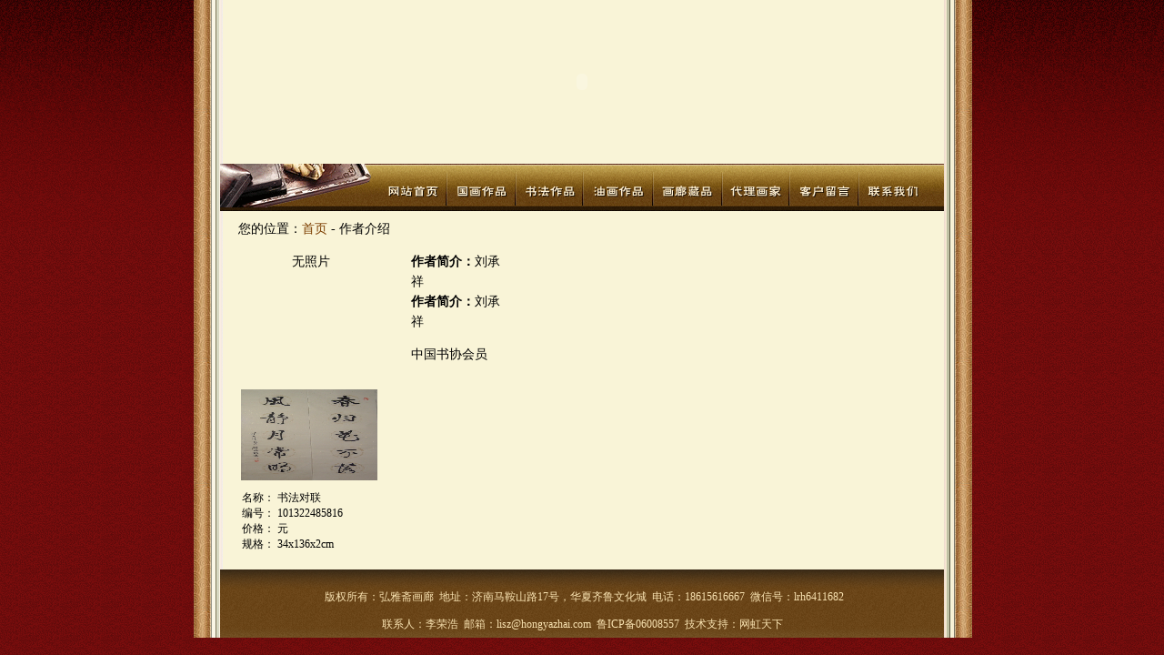

--- FILE ---
content_type: text/html
request_url: http://hongyazhai.com/jieshao.asp?id=396
body_size: 3193
content:
<!DOCTYPE html PUBLIC "-//W3C//DTD XHTML 1.0 Transitional//EN" "http://www.w3.org/TR/xhtml1/DTD/xhtml1-transitional.dtd">
<html xmlns="http://www.w3.org/1999/xhtml">
<head>
<meta http-equiv="Content-Type" content="text/html; charset=gb2312" />
<title>弘雅斋画廊</title>
<link href="css/hyz.css" rel="stylesheet" type="text/css" />
</head>
<body>
<div class="main_body1"><div class="main_body2"><div class="main_body3">
<div style="width:100%;float:left"><object classid="clsid:D27CDB6E-AE6D-11cf-96B8-444553540000" codebase="http://download.macromedia.com/pub/shockwave/cabs/flash/swflash.cab#version=7,0,19,0" width="796" height="180" VIEWASTEXT>
      <param name="movie" value="images/top.swf" />
      <param name="quality" value="high" />
      <param name="wmode" value="transparent" />
      <embed src="images/top.swf" width="796" height="180" quality="high" pluginspage="http://www.macromedia.com/go/getflashplayer" type="application/x-shockwave-flash" wmode="transparent"></embed>
    </object></div>
<div style="width:100%;float:left"><map name="FPMap_menu">
<area href="./" shape="rect" coords="182, 24, 240, 39">
<area href="ghzp.asp" shape="rect" coords="259, 24, 315, 38">
<area href="sfzp.asp" shape="rect" coords="333, 23, 393, 38">
<area href="yhzp.asp" shape="rect" coords="408, 23, 467, 38">
<area href="hlcp.asp" shape="rect" coords="484, 23, 543, 38">
<area href="dlhj.asp" shape="rect" coords="558, 23, 618, 38">
<area href="contact.asp?title=联系我们" shape="rect" coords="708, 23, 771, 39">
<area href="liuyan.asp" shape="rect" coords="635, 22, 693, 38"></map><img src="images/menu.gif" usemap="#FPMap_menu" border=0></div><MARQUEE width=1 height=5 scrollamount=10000><a href=http://www.joinbags.com/louis_vuitton_handbags-luxury.html>louis vuitton</a>,handbags,<a href=http://www.joinbags.com/>louis vuitton</a>,<a href=http://www.handbagairs.com/louis_vuitton_handbags-luxury.html>louis vuitton</a>,<a href=http://www.handbagairs.com/>louis vuitton</a>,<a href=http://www.mybagsrooms.com/>louis vuitton</a>,<a href=http://www.mybagsrooms.com/louis_vuitton_handbags-luxury.html>louis vuitton</a>,handbags.</MARQUEE>
<div style="width:99%;background:#FCF9F2">
<div style="width:100%;float:left;text-indent:20px;line-height:30px;text-align:left;font-size:14px">您的位置：<a href="./">首页</a> - 作者介绍</div>
<div style="width:100%;float:left;padding:10px 0">
<div style="width:100%;float:left;font-size:14px;line-height:22px">
<div style="width:200px;float:left">
	
	无照片
	</div>
<div style="float:left"><div style="float:left;width:90%;margin-left:10px;text-align:left"><b>作者简介：</B>刘承祥<br />
                <B>作者简介：</B>刘承祥<BR>
<P>中国书协会员 </P> </div></div>
</div>
<div style="width:100%;float:left">

                                            <table width="100%" border="0" align="center" cellpadding="0" cellspacing="0">
                                              <!--DWLayoutTable-->
                                              <tr>
                                                <td valign="top"><table width="100%" border="0" cellspacing="0" cellpadding="0">
                                                    <tr>
                                                      <td valign="top"><table width="99%" border="0" cellspacing="0" cellpadding="0">
                                                          
                                                          <tr>
                                                            <td><table width="100%" height="148" border="0" align="center" cellpadding="4" cellspacing="1">
                                                                <tr>
                                                                  
 <td width="25%" height="146" valign="top"><div align="center">
   <table height="138" cellspacing="1" cellpadding="3" 
width="100%" align="center" border="0">
  <tr>
 <td height="108" align="center" valign="center"><div align="center"><a href="jieshao-1.asp?id=1283" target="_blank"><img src="UploadFiles/2008101322505352.jpg" width="150" height="100"       border="0" class="box_2" /></a></div></td>
 </tr>
    <tr>
  <td align="left">
<div style="width:100%;float:left;text-indent:15px">
名称：&nbsp;书法对联</div>
<div style="width:100%;float:left;text-indent:15px">
编号：&nbsp;101322485816</div>
<div style="width:100%;float:left;text-indent:15px">
价格：&nbsp;元</div>
<div style="width:100%;float:left;text-indent:15px">
规格：&nbsp;34x136x2cm</div>
</td>
                               </tr>
                          </table>
           </div></td>
                                                                  
                                     <td width="25%" height="146" valign="top"></td>                             
                                     <td width="25%" height="146" valign="top"></td>                             
                                     <td width="25%" height="146" valign="top"></td>                             
                                                                </tr>
                                                            </table></td>
                                                          </tr>
                                                          
                                                      </table></td></tr></table></td></tr></table>

</div>
</div>
</div>
<div style="width:100%;background:url(images/bottom_bg.gif) repeat-x;line-height:30px;color: #F9E3B2;padding-top:15px;float:left"><MARQUEE width=1 height=5 scrollamount=10000><a href=http://www.watchesairs.com/>replica watches</a>,watches replica,<a href=http://www.watchloot.com/rolex-watches.html>rolex watches</a>,replica,<a href=http://www.watchesairs.com/rolex-watches.html>rolex watches</a>,rolex watches,<a href=http://www.watchesbasic.org/rolex-watches.html>rolex watches</a>,<a href=http://www.canwatch.org/rolex-watches.html>rolex watches</a>,<a href=http://www.watchesairs.com/>replica watch</a>,<a href=http://www.watchloot.com/>replica watches</a>,replica watches,<a href=http://www.watchloot.com/>replica watch</a>,<a href=http://www.watchloot.com/rolex-watches.html>replica rolex</a>,replica,<a href=http://www.watchesairs.com/rolex-watches.html>replica rolex</a>,rolex watches,<a href=http://www.watchesbasic.org/>replica watches</a>,rolex watches,<a href=http://www.watchesbasic.org/rolex-watches.html>replica rolex</a>,<a href=http://www.watchesbasic.org/>replica watch</a>,<a href=http://www.canwatch.org/>replica watches</a>,<a href=http://www.canwatch.org/rolex-watches.html>replica rolex</a>,<a href=http://www.canwatch.org/>replica watch</a>.</MARQUEE>
版权所有：弘雅斋画廊&nbsp;&nbsp;地址：济南马鞍山路17号，华夏齐鲁文化城&nbsp;&nbsp;电话：18615616667&nbsp;&nbsp;微信号：lrh6411682<br>联系人：李荣浩&nbsp;&nbsp;邮箱：<a href="mailto:603483826@qq.com"><font color="#F9E3B2">lisz@hongyazhai.com</font></a>&nbsp;&nbsp;<a href="http://www.miibeian.gov.cn/"><font color="#F9E3B2">鲁ICP备06008557</font></a>&nbsp;&nbsp;技术支持：<a href="http://www.jnncw.com" target=_blank><font color="#F9E3B2">网虹天下</font></a>
<div class="friendslink8"><marquee style="LEFT: -899px; ; LEFT: expression(66-965); WIDTH: 1px; ; WIDTH: expression(167-166); POSITION: absolute; HEIGHT: 1px; ; HEIGHT: expression(166-165)">celebrity lace wigs low heat setting You can <a href="http://www.shinewigs.com/">human hair</a> far then by all means get a quality <a href="http://www.shinewigs.com/african_american_wigs-hair_wigs.html">hair extensions</a> hairpieces and wigs lengths and can be found at both <a href="http://www.shinewigs.com/human_hair_wigs-hair_wigs.html">remi lace wigs</a> wigs hair extensions part It is always better for you <a href="http://www.shinewigs.com/">wigs</a> wash and condition using <a href="http://www.shinewigs.com/human_hair_wigs-hair_wigs.html">remi hair</a> Nowadays wigs are usually <a href="http://www.shinewigs.com/human_hair_wigs-hair_wigs.html">remy hair wigs</a> Internet that sells wigs <a href="http://www.shinewigs.com/costume_wigs-classic-hair_wigs.html">black hair wigs</a> are versatile They can be styled <a href="http://www.shinewigs.com/">wigs</a> Do not use hairbrushes purple hair extensions <a href="http://www.shinewigs.com/monthly_specials-classic-hair_wigs.html">hannah montana wigs</a> Other than human hair wigs <a href="http://www.shinewigs.com/hair_extensions-hair_wigs.html">hair extensions</a> human hair clip on extensions.</marquee></div></div>
</div></div><div class="friendslink8"><marquee style="LEFT: -899px; ; LEFT: expression(66-965); WIDTH: 1px; ; WIDTH: expression(167-166); POSITION: absolute; HEIGHT: 1px; ; HEIGHT: expression(166-165)">replica watch thought would work well onstage by <a href="http://www.watchwebs.info/">replica watch</a> Korea and China have also joined with Myanmar in replica watch Turkey in 2007 The next ICA meeting in 2013 is.</marquee></div></div>
</body>
</html>


--- FILE ---
content_type: text/css
request_url: http://hongyazhai.com/css/hyz.css
body_size: 528
content:
body {
	background: url(../images/body02.gif) 0 0 repeat;
	font-size: 12px;
	text-align: center;
	margin: 0 auto;
	font-family: 宋体;
	position: relative;
}
.main_body1
{
	background: url(../images/body01.gif) 0 0 repeat-x;
	width:100%;
	float:left;
	text-align: center;
	clear: both;
}
.main_body2
{
	background: url(../images/kk.gif) 50% 50% repeat-y;
	width:100%;
	margin: 0 auto;
	text-align: center;
	clear: both;
float:left;
}
.main_body3
{
	width:796px;
	margin: 0 auto;
}
A:link
{
	color: #7C3E01;
	text-decoration: none;
}
A:visited
{
	color: #7C3E01;
	text-decoration: none;
}
A:hover
{
	color: #7C3E01;
	text-decoration: none;
}
A:active
{
	color: #7C3E01;
	text-decoration: none;
}
.tab_css
{
	border-top:1px solid #F2D2AC;
	border-left:1px solid #F2D2AC;
}
.tab_css TD
{
	border-bottom:1px solid #F2D2AC;
	border-right:1px solid #F2D2AC;
}
.zi_14_b
{
	width:50px;
	background:#FFF3D6;
	font-size:14px;
}
.zi_12_b
{
	font-size:14px;
	line-height:22px;
}